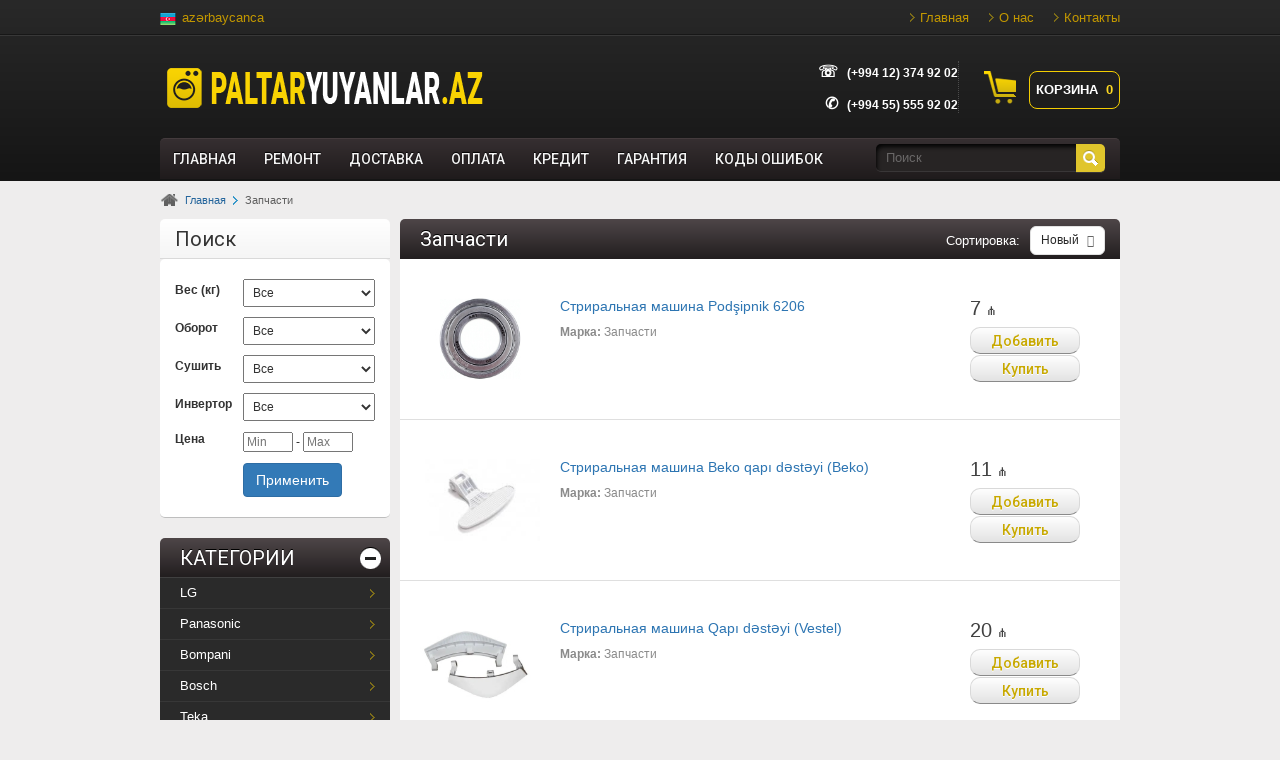

--- FILE ---
content_type: text/html; charset=UTF-8
request_url: https://paltaryuyanlar.az/ru/ehtiyat-hisslri/60
body_size: 4961
content:
<!doctype html>
<html>

<head>
    <meta charset="utf-8">
    <meta name="dil" content="ru"/>
<title>Запчасти - Paltaryuyanlar.Az</title>
<meta name="robots" content="index, follow">
<meta name="description" content="Запчастные части стеральных машин, продажа стиральных машин, стиральная запчасти,  стиральные детали, мотор стиральных машин, баку" />
<meta property="og:type" content="website" />
<meta property="og:description" content="Запчастные части стеральных машин, продажа стиральных машин, стиральная запчасти,  стиральные детали, мотор стиральных машин, баку" />
<meta property="og:title" content="Запчасти - Paltaryuyanlar.Az" />
<meta name="twitter:title" content="Запчасти - Paltaryuyanlar.Az" />
<link rel="alternate" hreflang="az" href="https://paltaryuyanlar.az/ehtiyat-hisslri/60" />
<link rel="alternate" hreflang="ru" href="https://paltaryuyanlar.az/ru/ehtiyat-hisslri/60" />
    <link href="https://fonts.googleapis.com/css?family=Roboto:400,300,500,700" rel="stylesheet" type="text/css">
    <link rel="stylesheet" type="text/css" href="/css/bootstrap.min.css">
    <link rel="stylesheet" type="text/css" href="/css/style.css">
    <link rel="apple-touch-icon" sizes="180x180" href="/apple-touch-icon.png">
    <link rel="icon" type="image/png" sizes="32x32" href="/favicon-32x32.png">
    <link rel="icon" type="image/png" sizes="16x16" href="/favicon-16x16.png">
    <link rel="manifest" href="/site.webmanifest">
    <link rel="mask-icon" href="/safari-pinned-tab.svg" color="#5bbad5">
    <meta name="msapplication-TileColor" content="#da532c">
    <meta name="theme-color" content="#ffffff">
</head>

<body>
    <div id="top">
        <div id="wrap-user-border">
            <div id="wrap-user-border2">
                <div id="wrap-user">
                    <div id="user-message">
                        <a href="https://paltaryuyanlar.az/" class="lang"><img src="/images/az.png">azərbaycanca</a>                    </div>
                    <ul id="user-menu">
                        <li><a href="https://paltaryuyanlar.az/ru/">Главная</a></li><li><a href="https://paltaryuyanlar.az/ru/haqqimizda">О нас</a></li><li><a href="https://paltaryuyanlar.az/ru/elaqe">Контакты</a></li>                    </ul>
                </div>
            </div>
        </div>
        <div id="header">
            <div id="header-top">
                <div id="wrap-logo">
                    <a href="https://paltaryuyanlar.az/ru/"><img src="/images/logo.png" alt="Paltaryuyanlar.Az"></a>
                </div>
                <div id="wrap-header-info">
                    <div id="cart">
                        
<div class="btn-group sebet">
<button type="button" class="mini-cart">
<i class="fa fa-shopping-cart"></i> Корзина <span id="say">0</span></button>
<div class="slist">
<table class="table">

<tr id="cemi"><td colspan="4"><strong>Общая сумма:</strong> <span id="azn">0</span> AZN</td></tr>
<tr id="sl">
<td colspan="4">
<a href="https://paltaryuyanlar.az/ru/sebet" class="btn btn-xs btn-primary">Просмотр корзины</a>
<a href="https://paltaryuyanlar.az/ru/sifarisi-tamamla" class="btn btn-xs btn-danger">Оформить заказ</a>
</td>
</tr>
</table>
</div>
</div>

                    </div>
                    <div align="right" margin-right: 150px>
                        
        <div class="infolar" >
             <p><strong><font color="white" size="3">☏</font>&nbsp &nbsp<a style="color: white">(+994 12) 374 92 02</a></strong></p>
             <p><strong><font color="white" size="3">✆</font>&nbsp &nbsp<a style="color: white" href="https://wa.me/+994555559202"target="_blank" rel="nofollow">(+994 55) 555 92 02 </a></strong></p>
        </div>                    </div>
                </div>
            </div>
            <div id="header-bottom">
                <ul id="header-menu">
                    <li><a href="https://paltaryuyanlar.az/ru/" class="inactive">Главная</a></li><li><a href="https://paltaryuyanlar.az/ru/sehife/paltaryuyan-temiri-servisi" class="inactive">Ремонт</a></li> <li><a href="https://paltaryuyanlar.az/ru/sehife/catdirilma" class="inactive">Доставка</a></li> <li><a href="https://paltaryuyanlar.az/ru/sehife/odenis" class="inactive">Оплата</a></li> <li><a href="https://paltaryuyanlar.az/ru/sehife/televizor-krediti" class="inactive">Кредит</a></li> <li><a href="https://paltaryuyanlar.az/ru/sehife/zemanet" class="inactive">Гарантия</a></li> <li><a href="https://paltaryuyanlar.az/ru/sehife/paltaryuyan-xeta-kodlari" class="inactive">Коды ошибок</a></li>                 </ul>
                <div id="search">
                    <form id="search-form" action="https://paltaryuyanlar.az/ru/axtar.php" method="get">
                        <div style="float: left;"><input class="nice_search" name="q"
                                value="Поиск" type="text"></div>
                        <div style="float: left;"><input class="nice_submit" name="sehife" value="4" type="submit">
                        </div>
                    </form>
                </div>
            </div>
        </div>
    </div>
<div id="wrap-content">
    <div id="breadcrumb">
        
    <a href="https://paltaryuyanlar.az/ru/" class="breadcrumbHome">Главная</a><span class="seperator"> &nbsp; </span>
    <span>Запчасти</span>    </div>

    <div id="main-content">
<div id="left-column">

<div class="left-block" style="margin-top:0px; margin-bottom:20px;">
        <h2 class="nice-title2">Поиск</h2>
        <div class="block-content2 fil">
        <form class="form-horizontal ffrom">
        <table border="0" class="fta">
<tr>
    <td><label for="filter1">Вес (кг)</label></td>
      <td><select name="filter1">
    <option value="">Все</option><br />
<b>Warning</b>:  Undefined array key "filter1" in <b>/www/paltaryuyanlar.az/panel.php</b> on line <b>22</b><br />
<option value="139">3</option><br />
<b>Warning</b>:  Undefined array key "filter1" in <b>/www/paltaryuyanlar.az/panel.php</b> on line <b>22</b><br />
<option value="140">3,5</option><br />
<b>Warning</b>:  Undefined array key "filter1" in <b>/www/paltaryuyanlar.az/panel.php</b> on line <b>22</b><br />
<option value="141">4</option><br />
<b>Warning</b>:  Undefined array key "filter1" in <b>/www/paltaryuyanlar.az/panel.php</b> on line <b>22</b><br />
<option value="142">4,5</option><br />
<b>Warning</b>:  Undefined array key "filter1" in <b>/www/paltaryuyanlar.az/panel.php</b> on line <b>22</b><br />
<option value="143">5</option><br />
<b>Warning</b>:  Undefined array key "filter1" in <b>/www/paltaryuyanlar.az/panel.php</b> on line <b>22</b><br />
<option value="144">5,5</option><br />
<b>Warning</b>:  Undefined array key "filter1" in <b>/www/paltaryuyanlar.az/panel.php</b> on line <b>22</b><br />
<option value="145">6</option><br />
<b>Warning</b>:  Undefined array key "filter1" in <b>/www/paltaryuyanlar.az/panel.php</b> on line <b>22</b><br />
<option value="146">6,5</option><br />
<b>Warning</b>:  Undefined array key "filter1" in <b>/www/paltaryuyanlar.az/panel.php</b> on line <b>22</b><br />
<option value="148">7,5</option><br />
<b>Warning</b>:  Undefined array key "filter1" in <b>/www/paltaryuyanlar.az/panel.php</b> on line <b>22</b><br />
<option value="149">8</option><br />
<b>Warning</b>:  Undefined array key "filter1" in <b>/www/paltaryuyanlar.az/panel.php</b> on line <b>22</b><br />
<option value="150">8,5</option><br />
<b>Warning</b>:  Undefined array key "filter1" in <b>/www/paltaryuyanlar.az/panel.php</b> on line <b>22</b><br />
<option value="151">9</option><br />
<b>Warning</b>:  Undefined array key "filter1" in <b>/www/paltaryuyanlar.az/panel.php</b> on line <b>22</b><br />
<option value="152">9,5</option><br />
<b>Warning</b>:  Undefined array key "filter1" in <b>/www/paltaryuyanlar.az/panel.php</b> on line <b>22</b><br />
<option value="153">10</option><br />
<b>Warning</b>:  Undefined array key "filter1" in <b>/www/paltaryuyanlar.az/panel.php</b> on line <b>22</b><br />
<option value="176">15</option><br />
<b>Warning</b>:  Undefined array key "filter1" in <b>/www/paltaryuyanlar.az/panel.php</b> on line <b>22</b><br />
<option value="177">20</option><br />
<b>Warning</b>:  Undefined array key "filter1" in <b>/www/paltaryuyanlar.az/panel.php</b> on line <b>22</b><br />
<option value="147">7</option> </select>
</td>
</tr><tr>
    <td><label for="filter2">Оборот</label></td>
      <td><select name="filter2">
    <option value="">Все</option><br />
<b>Warning</b>:  Undefined array key "filter2" in <b>/www/paltaryuyanlar.az/panel.php</b> on line <b>22</b><br />
<option value="154">600</option><br />
<b>Warning</b>:  Undefined array key "filter2" in <b>/www/paltaryuyanlar.az/panel.php</b> on line <b>22</b><br />
<option value="155">700</option><br />
<b>Warning</b>:  Undefined array key "filter2" in <b>/www/paltaryuyanlar.az/panel.php</b> on line <b>22</b><br />
<option value="156">800</option><br />
<b>Warning</b>:  Undefined array key "filter2" in <b>/www/paltaryuyanlar.az/panel.php</b> on line <b>22</b><br />
<option value="157">900</option><br />
<b>Warning</b>:  Undefined array key "filter2" in <b>/www/paltaryuyanlar.az/panel.php</b> on line <b>22</b><br />
<option value="158">1000</option><br />
<b>Warning</b>:  Undefined array key "filter2" in <b>/www/paltaryuyanlar.az/panel.php</b> on line <b>22</b><br />
<option value="159">1100</option><br />
<b>Warning</b>:  Undefined array key "filter2" in <b>/www/paltaryuyanlar.az/panel.php</b> on line <b>22</b><br />
<option value="160">1200</option><br />
<b>Warning</b>:  Undefined array key "filter2" in <b>/www/paltaryuyanlar.az/panel.php</b> on line <b>22</b><br />
<option value="161">1300</option><br />
<b>Warning</b>:  Undefined array key "filter2" in <b>/www/paltaryuyanlar.az/panel.php</b> on line <b>22</b><br />
<option value="162">1400</option><br />
<b>Warning</b>:  Undefined array key "filter2" in <b>/www/paltaryuyanlar.az/panel.php</b> on line <b>22</b><br />
<option value="175">1600</option><br />
<b>Warning</b>:  Undefined array key "filter2" in <b>/www/paltaryuyanlar.az/panel.php</b> on line <b>22</b><br />
<option value="178">1100</option> </select>
</td>
</tr><tr>
    <td><label for="filter3">Сушить</label></td>
      <td><select name="filter3">
    <option value="">Все</option><br />
<b>Warning</b>:  Undefined array key "filter3" in <b>/www/paltaryuyanlar.az/panel.php</b> on line <b>22</b><br />
<option value="163">Да</option><br />
<b>Warning</b>:  Undefined array key "filter3" in <b>/www/paltaryuyanlar.az/panel.php</b> on line <b>22</b><br />
<option value="164">Нет</option> </select>
</td>
</tr><tr>
    <td><label for="filter4">Инвертор</label></td>
      <td><select name="filter4">
    <option value="">Все</option><br />
<b>Warning</b>:  Undefined array key "filter4" in <b>/www/paltaryuyanlar.az/panel.php</b> on line <b>22</b><br />
<option value="165">Да</option><br />
<b>Warning</b>:  Undefined array key "filter4" in <b>/www/paltaryuyanlar.az/panel.php</b> on line <b>22</b><br />
<option value="166">Нет</option> </select>
</td>
</tr>
<tr>
    <td><label>Цена</label></td>
<td><input type="text" name="min" class="qiyt" placeholder="Min" > <span class="qi">-</span>
<input type="text" name="max" class="qiyt" placeholder="Max" ></td>
</tr>


<tr>
    <td></td>
      <td><button type="submit" class="btn btn-primary">Применить</button></td>
    </tr>
  </table>
</form>


</div>
</div>
      <div id="wrap-categories">
        <div class="wrap-title-black">
          <h2 class="nice-title">КАТЕГОРИИ</h2>
          <div class="expanded"></div>
        </div>
        <ul id="category-menu">
           <li><a href="https://paltaryuyanlar.az/ru/lg/39">LG</a></li><li><a href="https://paltaryuyanlar.az/ru/panasonic/40">Panasonic</a></li><li><a href="https://paltaryuyanlar.az/ru/bompani/44">Bompani</a></li><li><a href="https://paltaryuyanlar.az/ru/bosh/45">Bosch</a></li><li><a href="https://paltaryuyanlar.az/ru/teka/47">Teka</a></li><li><a href="https://paltaryuyanlar.az/ru/samsung/53">Samsung</a></li><li><a href="https://paltaryuyanlar.az/ru/powerful/59">Powerful</a></li><li><a href="https://paltaryuyanlar.az/ru/ehtiyat-hisslri/60">Запчасти</a></li><li><a href="https://paltaryuyanlar.az/ru/midea/61">Midea</a></li><li><a href="https://paltaryuyanlar.az/ru/electrolux/62">Electrolux</a></li><li><a href="https://paltaryuyanlar.az/ru/arcelik/63">Arcelik</a></li><li><a href="https://paltaryuyanlar.az/ru/arcelik/64">Indesit</a></li><li><a href="https://paltaryuyanlar.az/ru/vestel/65">Vestel</a></li><li><a href="https://paltaryuyanlar.az/ru/beko/66">Beko</a></li><li><a href="https://paltaryuyanlar.az/ru/yoshiro/67"></a></li>  

          
        </ul>
      </div>

      <div class="left-block">
        <h2 class="nice-title2">Сервисный центр</h2>
        <div class="block-content ser">
        
          <p class="support">Xətai ray., Sarayevo küç. 12 Bakı, Azərbaycan</p>
          <p class="support">(+994 12) 374 92 02</p>
          <p class="support">(+994 55) 555 92 02 </p>
          <p class="support">  </p>
          <p class="support"><a href="/cdn-cgi/l/email-protection" class="__cf_email__" data-cfemail="abc2c5cdc4ebcaced8ced9ddc2d885cad1">[email&#160;protected]</a></p>
                  </div>
      </div>
        <div class="left-block">
        <div class="block-content2">
          <img src="/images/az-pulsuz.jpg" alt="Pusluz paltaryuyan catdirma qurasdirma">
        </div>
      </div>
      <div class="left-block">
        <div class="block-content2">
          <img src="/images/paypal-cards.jpg" alt="paypal cards">
        </div>
      </div>
    </div>
    <div id="right-column">
        <div id="content">
            <div id="wrap-featured-products">
                
          <div class="wrap-title-black">
            <h1 class="nice-title">Запчасти</h1>


<div id="limiter">
<ul><label>Сортировка: </label><li><a href="javascript:void(0);">Новый <span class="right-arrow"></span></a><ul><li><a href="https://paltaryuyanlar.az/ru/ehtiyat-hisslri/60/?fa=1&sira=2">Старый</a></li><li><a href="https://paltaryuyanlar.az/ru/ehtiyat-hisslri/60/?fa=1&sira=3">Дешево</a></li><li><a href="https://paltaryuyanlar.az/ru/ehtiyat-hisslri/60/?fa=1&sira=4">Дорого</a></li></ul></li></ul>
</div>
</div>
<ul id="inline-product-list">
 <li>
              <div class="product-photo"><a href="https://paltaryuyanlar.az/ru/podsipnik-6206-667"><img src="https://paltaryuyanlar.az/pictures/products/671b856b92148-kicik.jpg" alt="Стриральная машина Podşipnik 6206" /></a></div>
              <div class="product-info">
                <h3><a href="https://paltaryuyanlar.az/ru/podsipnik-6206-667">Стриральная машина Podşipnik 6206</a></h3>
                <p><strong>Марка:</strong> Запчасти<br/></p>
              </div>
              <div class="product-price">
                <p class="price"><span class="price-new">7 ₼</span></p>
                <p><a href="#" class="nice-a addcart sebetelave" data-id="667">Добавить</a><br/>
                <a href="https://paltaryuyanlar.az/ru/sifarisi-tamamla" class="nice-a addcart indial" data-id="667">Купить</a></p>
              </div>
            </li>

 <li>
              <div class="product-photo"><a href="https://paltaryuyanlar.az/ru/beko-qapi-desteyi-beko-666"><img src="https://paltaryuyanlar.az/pictures/products/67125da8ebbe5-kicik.jpg" alt="Стриральная машина Beko qapı dəstəyi (Beko)" /></a></div>
              <div class="product-info">
                <h3><a href="https://paltaryuyanlar.az/ru/beko-qapi-desteyi-beko-666">Стриральная машина Beko qapı dəstəyi (Beko)</a></h3>
                <p><strong>Марка:</strong> Запчасти<br/></p>
              </div>
              <div class="product-price">
                <p class="price"><span class="price-new">11 ₼</span></p>
                <p><a href="#" class="nice-a addcart sebetelave" data-id="666">Добавить</a><br/>
                <a href="https://paltaryuyanlar.az/ru/sifarisi-tamamla" class="nice-a addcart indial" data-id="666">Купить</a></p>
              </div>
            </li>

 <li>
              <div class="product-photo"><a href="https://paltaryuyanlar.az/ru/qapi-desteyi-vestel-665"><img src="https://paltaryuyanlar.az/pictures/products/67125a41da235-kicik.jpg" alt="Стриральная машина Qapı dəstəyi (Vestel)" /></a></div>
              <div class="product-info">
                <h3><a href="https://paltaryuyanlar.az/ru/qapi-desteyi-vestel-665">Стриральная машина Qapı dəstəyi (Vestel)</a></h3>
                <p><strong>Марка:</strong> Запчасти<br/></p>
              </div>
              <div class="product-price">
                <p class="price"><span class="price-new">20 ₼</span></p>
                <p><a href="#" class="nice-a addcart sebetelave" data-id="665">Добавить</a><br/>
                <a href="https://paltaryuyanlar.az/ru/sifarisi-tamamla" class="nice-a addcart indial" data-id="665">Купить</a></p>
              </div>
            </li>

 <li>
              <div class="product-photo"><a href="https://paltaryuyanlar.az/ru/qapi-desteyi-bosch-siemens-664"><img src="https://paltaryuyanlar.az/pictures/products/6712552545b1c-kicik.jpg" alt="Стриральная машина Qapı dəstəyi (Bosch Siemens)" /></a></div>
              <div class="product-info">
                <h3><a href="https://paltaryuyanlar.az/ru/qapi-desteyi-bosch-siemens-664">Стриральная машина Qapı dəstəyi (Bosch Siemens)</a></h3>
                <p><strong>Марка:</strong> Запчасти<br/></p>
              </div>
              <div class="product-price">
                <p class="price"><span class="price-new">20 ₼</span></p>
                <p><a href="#" class="nice-a addcart sebetelave" data-id="664">Добавить</a><br/>
                <a href="https://paltaryuyanlar.az/ru/sifarisi-tamamla" class="nice-a addcart indial" data-id="664">Купить</a></p>
              </div>
            </li>

 <li>
              <div class="product-photo"><a href="https://paltaryuyanlar.az/ru/qapi-desteyi-lg-663"><img src="https://paltaryuyanlar.az/pictures/products/670f9244b24cd-kicik.jpg" alt="Стриральная машина Qapı dəstəyi (LG)" /></a></div>
              <div class="product-info">
                <h3><a href="https://paltaryuyanlar.az/ru/qapi-desteyi-lg-663">Стриральная машина Qapı dəstəyi (LG)</a></h3>
                <p><strong>Марка:</strong> Запчасти<br/></p>
              </div>
              <div class="product-price">
                <p class="price"><span class="price-new">11 ₼</span></p>
                <p><a href="#" class="nice-a addcart sebetelave" data-id="663">Добавить</a><br/>
                <a href="https://paltaryuyanlar.az/ru/sifarisi-tamamla" class="nice-a addcart indial" data-id="663">Купить</a></p>
              </div>
            </li>

 <li>
              <div class="product-photo"><a href="https://paltaryuyanlar.az/ru/remen-1120-661"><img src="https://paltaryuyanlar.az/pictures/products/670f80613ffd0-kicik.jpg" alt="Стриральная машина Remen 1120" /></a></div>
              <div class="product-info">
                <h3><a href="https://paltaryuyanlar.az/ru/remen-1120-661">Стриральная машина Remen 1120</a></h3>
                <p><strong>Марка:</strong> Запчасти<br/></p>
              </div>
              <div class="product-price">
                <p class="price"><span class="price-new">16 ₼</span></p>
                <p><a href="#" class="nice-a addcart sebetelave" data-id="661">Добавить</a><br/>
                <a href="https://paltaryuyanlar.az/ru/sifarisi-tamamla" class="nice-a addcart indial" data-id="661">Купить</a></p>
              </div>
            </li>

 <li>
              <div class="product-photo"><a href="https://paltaryuyanlar.az/ru/remen-1150-660"><img src="https://paltaryuyanlar.az/pictures/products/670f78e78b625-kicik.jpg" alt="Стриральная машина Remen 1150" /></a></div>
              <div class="product-info">
                <h3><a href="https://paltaryuyanlar.az/ru/remen-1150-660">Стриральная машина Remen 1150</a></h3>
                <p><strong>Марка:</strong> Запчасти<br/></p>
              </div>
              <div class="product-price">
                <p class="price"><span class="price-new">16 ₼</span></p>
                <p><a href="#" class="nice-a addcart sebetelave" data-id="660">Добавить</a><br/>
                <a href="https://paltaryuyanlar.az/ru/sifarisi-tamamla" class="nice-a addcart indial" data-id="660">Купить</a></p>
              </div>
            </li>

 <li>
              <div class="product-photo"><a href="https://paltaryuyanlar.az/ru/remen-1194-659"><img src="https://paltaryuyanlar.az/pictures/products/670f598e1cd91-kicik.jpg" alt="Стриральная машина Remen 1194" /></a></div>
              <div class="product-info">
                <h3><a href="https://paltaryuyanlar.az/ru/remen-1194-659">Стриральная машина Remen 1194</a></h3>
                <p><strong>Марка:</strong> Запчасти<br/></p>
              </div>
              <div class="product-price">
                <p class="price"><span class="price-new">16 ₼</span></p>
                <p><a href="#" class="nice-a addcart sebetelave" data-id="659">Добавить</a><br/>
                <a href="https://paltaryuyanlar.az/ru/sifarisi-tamamla" class="nice-a addcart indial" data-id="659">Купить</a></p>
              </div>
            </li>

 <li>
              <div class="product-photo"><a href="https://paltaryuyanlar.az/ru/remen-1277-658"><img src="https://paltaryuyanlar.az/pictures/products/670cdaeb3d600-kicik.jpg" alt="Стриральная машина Remen 1277" /></a></div>
              <div class="product-info">
                <h3><a href="https://paltaryuyanlar.az/ru/remen-1277-658">Стриральная машина Remen 1277</a></h3>
                <p><strong>Марка:</strong> Запчасти<br/></p>
              </div>
              <div class="product-price">
                <p class="price"><span class="price-new">16 ₼</span></p>
                <p><a href="#" class="nice-a addcart sebetelave" data-id="658">Добавить</a><br/>
                <a href="https://paltaryuyanlar.az/ru/sifarisi-tamamla" class="nice-a addcart indial" data-id="658">Купить</a></p>
              </div>
            </li>

 <li>
              <div class="product-photo"><a href="https://paltaryuyanlar.az/ru/remen-1276-657"><img src="https://paltaryuyanlar.az/pictures/products/670cd1efc65ea-kicik.jpg" alt="Стриральная машина Remen 1276" /></a></div>
              <div class="product-info">
                <h3><a href="https://paltaryuyanlar.az/ru/remen-1276-657">Стриральная машина Remen 1276</a></h3>
                <p><strong>Марка:</strong> Запчасти<br/></p>
              </div>
              <div class="product-price">
                <p class="price"><span class="price-new">16 ₼</span></p>
                <p><a href="#" class="nice-a addcart sebetelave" data-id="657">Добавить</a><br/>
                <a href="https://paltaryuyanlar.az/ru/sifarisi-tamamla" class="nice-a addcart indial" data-id="657">Купить</a></p>
              </div>
            </li>
</ul><div id="wrap-pages">
            <div class="right"><a href="javascript:void(0);"" class="active">1</a></li><a href="https://paltaryuyanlar.az/ru/ehtiyat-hisslri/60/?fa=1&get=2">2</a><a href="https://paltaryuyanlar.az/ru/ehtiyat-hisslri/60/?fa=1&get=3">3</a><a href="https://paltaryuyanlar.az/ru/ehtiyat-hisslri/60/?fa=1&get=4">4</a><a href="https://paltaryuyanlar.az/ru/ehtiyat-hisslri/60/?fa=1&get=5">5</a><a href="https://paltaryuyanlar.az/ru/ehtiyat-hisslri/60/?fa=1&get=6">6</a><a href="https://paltaryuyanlar.az/ru/ehtiyat-hisslri/60/?fa=1&get=2" class="next-button"></a></div>
          </div>




            </div>
        </div>
    </div><!-- right-column -->

    </div> <!-- #main-content -->
</div><!-- #wrapper -->
<div id="footer">
  <div id="wrap-footer-links">
    <div id="footer-links">
      <div class="wrap-links">
      
        <h3>Описание</h3>
        <ul>
          <li><a href="https://paltaryuyanlar.az/ru/sehife/paltaryuyan-temiri-servisi">Ремонт</a></li><li><a href="https://paltaryuyanlar.az/ru/sehife/catdirilma">Доставка</a></li><li><a href="https://paltaryuyanlar.az/ru/sehife/odenis">Оплата</a></li><li><a href="https://paltaryuyanlar.az/ru/sehife/televizor-krediti">Кредит</a></li><li><a href="https://paltaryuyanlar.az/ru/sehife/zemanet">Гарантия</a></li><li><a href="https://paltaryuyanlar.az/ru/sehife/paltaryuyan-xeta-kodlari">Коды ошибок</a></li>
        </ul>      </div>
      <div class="wrap-links">
      
        <h3>Полезная информация</h3>
        <ul></ul>
              </div>
      <div class="wrap-links2">
        <div class="fb-page" data-href="https://www.facebook.com/paltaryuyanlar.az" data-width="440" data-hide-cover="false" data-show-facepile="true" data-show-posts="false"><div class="fb-xfbml-parse-ignore"><blockquote cite="https://www.facebook.com/paltaryuyanlar.az"><a href="https://www.facebook.com/paltaryuyanlar.az">Paltaryuyanlar.Az</a></blockquote></div></div>
      </div>
    
    </div>
  </div>
  <div id="wrap-bottom">
    <div id="bottom">
      <p class="left">2026 Paltaryuyanlar.Az - Все права защищены.</p>
      <div class="right"><p>Site by <a href="//prodev.az" title="prodev.az">ProDev</a></p></div>
    </div>
  </div>
</div>

<div id="bildiris" class="alert alert-success" role="alert">
<span class="bmesaj"></span>
</div>

<script data-cfasync="false" src="/cdn-cgi/scripts/5c5dd728/cloudflare-static/email-decode.min.js"></script><script
  src="https://code.jquery.com/jquery-2.1.3.min.js"
  integrity="sha256-ivk71nXhz9nsyFDoYoGf2sbjrR9ddh+XDkCcfZxjvcM="
  crossorigin="anonymous"></script>
<script type="text/javascript" src="/js/bjqs-1.3.min.js"></script>
<script type="text/javascript" src="/js/jquery.magnific-popup.min.js"></script>
<script type="text/javascript" src="/js/main.js"></script>
<script>(function(d, s, id) {
  var js, fjs = d.getElementsByTagName(s)[0];
  if (d.getElementById(id)) return;
  js = d.createElement(s); js.id = id;
  js.src = "//connect.facebook.net/az_AZ/sdk.js#xfbml=1&status=0&version=v2.3";
  fjs.parentNode.insertBefore(js, fjs);
}(document, 'script', 'facebook-jssdk'));

  (function(i,s,o,g,r,a,m){i['GoogleAnalyticsObject']=r;i[r]=i[r]||function(){
  (i[r].q=i[r].q||[]).push(arguments)},i[r].l=1*new Date();a=s.createElement(o),
  m=s.getElementsByTagName(o)[0];a.async=1;a.src=g;m.parentNode.insertBefore(a,m)
  })(window,document,'script','//www.google-analytics.com/analytics.js','ga');

  ga('create', 'UA-64076562-1', 'auto');
  ga('send', 'pageview');
</script>
<script defer src="https://static.cloudflareinsights.com/beacon.min.js/vcd15cbe7772f49c399c6a5babf22c1241717689176015" integrity="sha512-ZpsOmlRQV6y907TI0dKBHq9Md29nnaEIPlkf84rnaERnq6zvWvPUqr2ft8M1aS28oN72PdrCzSjY4U6VaAw1EQ==" data-cf-beacon='{"version":"2024.11.0","token":"94d235661bca43b48fbabf2f72641a50","r":1,"server_timing":{"name":{"cfCacheStatus":true,"cfEdge":true,"cfExtPri":true,"cfL4":true,"cfOrigin":true,"cfSpeedBrain":true},"location_startswith":null}}' crossorigin="anonymous"></script>
</body>
</html>

--- FILE ---
content_type: application/javascript
request_url: https://paltaryuyanlar.az/js/main.js
body_size: 1372
content:
 $('.mfp-image').magnificPopup({gallery:{
    enabled:true,
  tCounter: '%curr% / %total%'
  }});

function sebet_elave(id, tipi, sayi){
var mel={};
if (id === undefined) {return false;} else {id=parseInt(id, 10); mel['meh']=id;}		
if (sayi === undefined) {} else {sayi=parseInt(sayi, 10); mel['say']=sayi;}	
if (tipi === undefined) {tipi=1;} else {tipi=parseInt(tipi, 10); mel['tip']=tipi;}


$.post('/sebet_elave.php', mel, function(data, textStatus) {
if(textStatus=='success'){
	
if(data.netice==1){
	if(data.tip==1){// tip 1
    var hsay=parseInt($('#say').text(),10), cqiymet=0;
	if(tipi==1){ $('#say').html(hsay+1);}
	else { $('#say').html(hsay-1);}
		 
	if($('#m'+id).length)         
	{
	   $('#m'+id).html(data.say);
	   $('#c'+id).html(data.cemi);
	   $('#n'+id).html(data.say);
	   $('#h'+id).html(data.cemi);
	}
	else
	{
	$('<tr class="mtr"><td>'+data.mehsul+'</td><td>x<span id="m'+id+'">1</span></td><td><span id="c'+id+'" class="bqiy">'+data.cemi+'</span> AZN</td><td><a href="#" class="bsil" data-id="'+id+'">Sil</a></td></tr>').insertBefore('#cemi');
	}
	
	$( ".bqiy" ).each(function() {
    cqiymet+=parseInt($(this).text(),10);
    });
	$('#azn').html(cqiymet);
	$('#sum').html(cqiymet);
	if(data.azalt==1){
	$('.bmesaj').html('<strong>'+data.mehsul+'</strong> səbətə əlavə edildi.'); 
	$('#bildiris').fadeIn('fast');
	setTimeout(function(){ $('#bildiris').fadeOut('fast'); $('.bmesaj').html('');}, 3000);		
	}

}// tip 1

if(data.tip==2){// tip 2
var hsay=parseInt($('#say').text(),10), busay=parseInt($('#m'+id).text(),10), cqiymet=0;
$('#m'+id).parent('td').parent('tr').remove();
$('#meh'+id).remove();
	$('#say').html(hsay-busay);	
$( ".bqiy" ).each(function() {
    cqiymet+=parseInt($(this).text(),10);
    });
	$('#azn').html(cqiymet);
	$('#sum').html(cqiymet);
	return true;
}// tip 2

}// netice  1

	
}
}, "json");

}

$(document).on('click','.bsil', function(){
var id=$(this).data('id');
sebet_elave(id, 0);
return false;
});

$(document).ready(function(e) {
	
	$('.close').click(function(e) {
        $(this).parent('#bildiris').fadeOut('fast');
		$('.bmesaj').html('');
    });
	
	$('.alduyme').click(function(e) {
        var id=$(this).data('id');
		sebet_elave(id);
		return false;	
    });
	
	$('.artir').click(function(e) {
        var id=$(this).data('id');
		sebet_elave(id);
		return false;	
    });
	
   $('.azalt').click(function(e) {
        var id=$(this).data('id');
		sebet_elave(id,2);
		return false;	
    });
	
	$('.sebetelave').click(function(e) {
        var id=$(this).data('id');
		sebet_elave(id);
		return false;	
    })
	
	$('.indial').click(function(e) {
        var id=$(this).data('id'), dil = $("meta[name=dil]").attr("content");
		if(dil=='az'){dil='';} else if(dil=='ru') {dil=dil+'/';} else {dil='';}  
		return sebet_elave(id);
    })


    $('#banner-fade').bjqs({
            height      : 300,
            width       : 720,
            responsive  : true,
			showmarkers : false,
			nexttext : '',
            prevtext : '', 
          });
		  
		  
		  $('#banner-fade').hover(function(){
			  $('.bjqs-controls').stop().fadeIn('fast');
		  },
		  function(){
			 $('.bjqs-controls').stop().fadeOut('fast'); 
		  })


	
});


$(document).ready(function(){ 

  var default_value = $("#search .nice_search").val(); 

  $("#search .nice_search").focus(function() { 
    if($("#search .nice_search").val() == default_value) $("#search .nice_search").attr("value",""); 
  }); 
  $("#search .nice_search").blur(function() { 
    if($("#search .nice_search").val() == "") $("#search .nice_search").attr("value",default_value); 
  }); 
  
  var default_value2 = $("#newsletter-value").val(); 
  
  $("#newsletter-value").focus(function() { 
    if($("#newsletter-value").val() == default_value2) $("#newsletter-value").attr("value",""); 
  }); 
  $("#newsletter-value").blur(function() { 
    if($("#newsletter-value").val() == "") $("#newsletter-value").attr("value",default_value2); 
  }); 
  
  $('#wrap-categories .expanded').click(function() {
    if($("ul#category-menu").css("display") == 'none'){
      $('#wrap-categories .expanded').css("background", "url(/images/cat-expanded-icon.png) no-repeat center center");
      $("ul#category-menu").slideDown();
    }
    else{
      $('#wrap-categories .expanded').css("background", "url(/images/cat-collapsed-icon.png) no-repeat center center"); 
      $("ul#category-menu").slideUp();
    }
  });
  
  $("ul#category-menu li").click(
    function () {
      if( $(this).find("ul.subcategory").length > 0){
        var status = $(this).find("ul.subcategory").css("display");
        if(status == "none"){
          $(this).find('a.extends').css("background", "#EEB900 url(images/submenu-arrow.png) no-repeat 210px center"); 
          $(this).find('a.extends').css("color", "#363031"); 
          $(this).find("ul.subcategory").css("display","block");
        }
        else{
          $(this).find('a.extends').css("background", "#2A2A2A url(images/cat-menu-arrow.png) no-repeat 210px center"); 
          $(this).find('a.extends').css("color", "#ffffff"); 
          $(this).find("ul.subcategory").css("display","none");
        }
      }
		return true;
    }
  );

  $('.wrap-tabs .tabs a').click(function(){
       $('.wrap-tabs .tabs a').removeClass('active');
       $(this).addClass('active');
       $('.wrap-tabs-content div').css('display','none');
       $('.wrap-tabs-content #'+$(this).attr('id')+'-content').css('display','block');
      return false;
  });
  
});

--- FILE ---
content_type: text/plain
request_url: https://www.google-analytics.com/j/collect?v=1&_v=j102&a=64460835&t=pageview&_s=1&dl=https%3A%2F%2Fpaltaryuyanlar.az%2Fru%2Fehtiyat-hisslri%2F60&ul=en-us%40posix&dt=%D0%97%D0%B0%D0%BF%D1%87%D0%B0%D1%81%D1%82%D0%B8%20-%20Paltaryuyanlar.Az&sr=1280x720&vp=1280x720&_u=IEBAAEABAAAAACAAI~&jid=1665850361&gjid=1954112553&cid=73630699.1769017880&tid=UA-64076562-1&_gid=383060367.1769017880&_r=1&_slc=1&z=1285384641
body_size: -450
content:
2,cG-EE6E6LZG3P